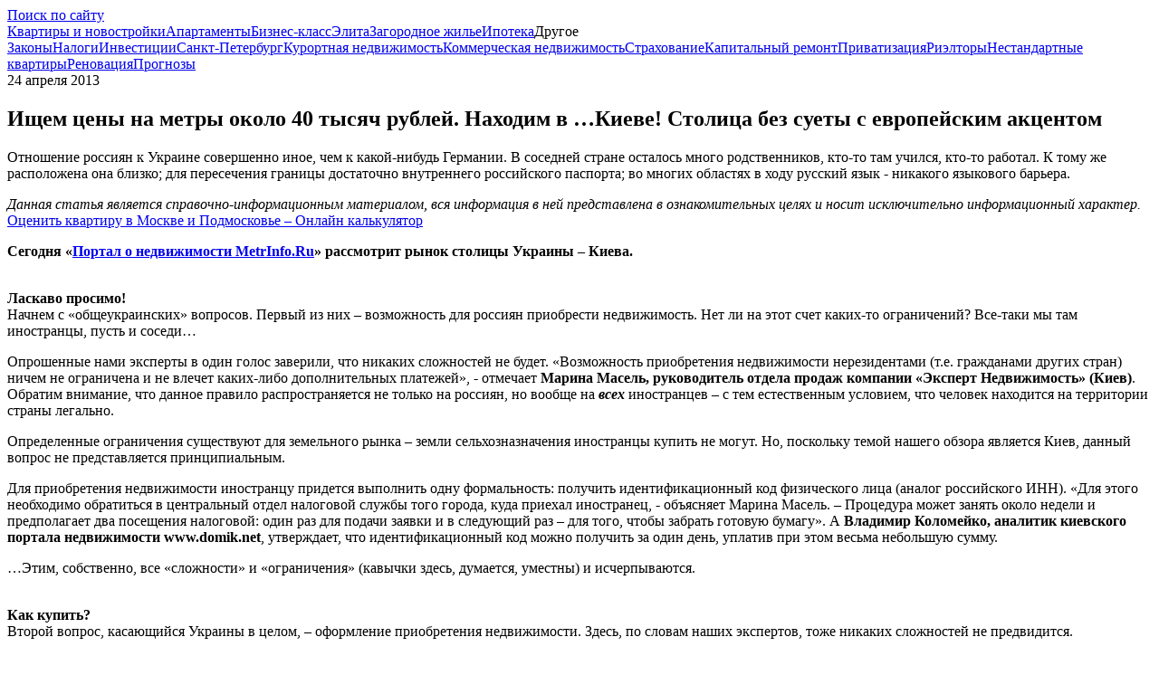

--- FILE ---
content_type: text/html; charset=windows-1251
request_url: https://www.metrinfo.ru/articles/114188.html
body_size: 16278
content:
<!DOCTYPE html>
<html lang="ru-RU">
	<head>
    <title>Ищем цены на метры около 40 тысяч рублей. Находим в …Киеве! Столица без суеты с европейским акцентом</title>
    <meta charset="windows-1251">
    <meta http-equiv="X-UA-Compatible" content="IE=edge,chrome=1">

    <meta name="description" content="Отношение россиян к Украине совершенно иное, чем к какой-нибудь Германии. В соседней стране осталось много родственников, кто-то там учился, кто-то работал. К тому же расположена она близко; для пе..." />
	<meta name="google-site-verification" content="W7d3Z2hn8CAxsfejbK-cVSweEKOPqlkoTktGVfw4sPU" />
	<meta name="yandex-verification" content="7c31bd14db5b9517" />
	<meta name="viewport" content="width=device-width, height=device-height, initial-scale=1, shrink-to-fit=no, user-scalable=no, maximum-scale=1.0" />
	<meta name="x-ua-compatible" content="ie=edge" />
	<meta name="shortcut icon" content="/favicon.ico" />
	<meta property="og:site_name" content="Недвижимость Москвы и Подмосковья на Metrinfo.Ru" />
	<meta property="og:type" content="website" />
	<meta property="og:locale" content="ru_RU" />
	<meta property="fb:app_id" content="1778923875759502" />
	<meta name="referrer" content="strict-origin-when-cross-origin" />
	<meta property="og:title" content="Ищем цены на метры около 40 тысяч рублей. Находим в …Киеве! Столица без суеты с европейским акцентом" />
	<meta property="og:description" />
	<meta property="og:image" content="https://www.metrinfo.ru/postimage/114188/" />
	<meta property="og:url" content="https://www.metrinfo.ru/articles/114188.html" />
	<meta property="twitter:card" content="summary_large_image" />
	<meta property="twitter:title" content="Ищем цены на метры около 40 тысяч рублей. Находим в …Киеве! Столица без суеты с европейским акцентом" />
	<meta property="twitter:description" />
	<meta property="twitter:image" content="https://www.metrinfo.ru/postimage/114188/" />
	<meta property="twitter:site" content="@metrinfo_ru" />
	<meta property="twitter:creator" content="@metrinfo_ru" />
	<meta property="twitter:url" content="https://www.metrinfo.ru/articles/114188.html" />
	<link href="/assets/css/styles.min.css?v=2.7.18" rel="stylesheet" />
	<link href="/favicon.ico" rel="shortcut icon" />
	<link href="/articles/114188.html" rel="canonical" />
	<link href="/assets/css/price.min.css?v=2.7.18" rel="stylesheet" />
	<script src="/assets/js/scripts.min.js?v=2.7.18"></script>
	<script src="/assets/js/service.min.js?v=2.7.18"></script>
	<script src="/assets/js/price.min.js?v=2.7.18"></script>

    
    <script>
        var jsVersion = '2.7.18';
        var jsDir = 'js';
        var jsFiles = ['onload.min.js'];
        var dPbMax = 14;        var dPbIntervalSec = 90;    </script>
    <script type="text/javascript">
        function loadJs() {
            for (i = 0; i < jsFiles.length; i++) {
                var a = document.createElement("script");
                a.src = '/' + jsDir + '/' + jsVersion + '/' + jsFiles[i], a.defer = !0, document.body.appendChild(a);
            }
        }
        window.addEventListener ? window.addEventListener("load", loadJs, !1) : window.attachEvent ? window.attachEvent("onload", loadJs) : window.onload = loadJs;
    </script>
</head>
	<body>
		
		<!--noindex-->
			<a href="#" rel="nofollow" class="navigation-back hidden" title="Перейти к началу страницы"><span class="glyphicon glyphicon-chevron-up"></span></a>
		<!--/noindex-->
		<!--noindex-->
<div class="absolute transparent">
			<script>
    window.onload = function() {
        // LiveInternet counter
        new Image().src = "//counter.yadro.ru/hit;irnmirs?r" + escape(document.referrer) + ((typeof(screen)=="undefined")?"" : ";s"+screen.width+"*"+screen.height+"*" + (screen.colorDepth? screen.colorDepth:screen.pixelDepth)) + ";u"+escape(document.URL) + ";" + Math.random();
        // LiveInternet counter
    }
</script>		
<script data-ignore='1'>
	var ref_stat;
	var ref_counter_url = '//clk.metrinfo.ru/view/?uid=ebYYVSRDq5Z46ZWdaDXM&site=2&host_type=0&page=www.metrinfo.ru%2Farticles%2F114188.html&type=js';
	var ref_counter_interval;
	var ref_counter_max_time = 1800000;

	var ref_counter = function(page_view) {
		var pw = 0;
        if(page_view){
            pw = 1;
        }
        
		$.get(ref_counter_url, {page_view_event: pw});
        
		if (page_view) {
			clearInterval(ref_counter_interval);
		}
        
		var ref_counter_time_start = (new Date()).getTime();
		ref_counter_interval = window.setInterval(function() {
			if ((new Date()).getTime() - ref_counter_time_start <= ref_counter_max_time) {
				$.get(ref_counter_url + '&notify=1');
			}
		}, 15000);
	};
	ref_counter(false);
</script>
<noscript>
	<img src="//clk.metrinfo.ru/view/?uid=ebYYVSRDq5Z46ZWdaDXM&site=2&host_type=0&page=www.metrinfo.ru%2Farticles%2F114188.html&type=gif" alt='' />
</noscript></div>

<div class="header__banner">
									</div>
<!--/noindex-->
		<header class="header color-white-bg">
	<div class="container">
		<div class="header__container">
			<a class="header__logo display-block" href="/" ><span class="logo"></span></a>

						<div class="header__right">
								<div class="header__search-box">
					<a class="header__search-box_text-iconed" href="/search/" ><span class="hidden-xs">Поиск по сайту</span></a>
				</div>
			</div>
					</div>
	</div>
</header>
<span class="right-col-trigger">
	<span class="glyphicon glyphicon-chevron-left"></span>
</span>
<span class="rc-darkness"></span>		
					<nav class="menu color-green-bg">
    <div class="container text-center menu-container">
        <div class="menu-toggle-collapse">
            <span></span>
            <span></span>
            <span></span>
        </div>
        <div class="clearfix"></div>
        <div class="menu-collapse color-green-bg"><!--
            --><a href="/novostroyki/" class="menu__link ">Квартиры и новостройки</a><!--
            --><a href="/apartment/" class="menu__link ">Апартаменты</a><!--
            --><a href="/business/" class="menu__link ">Бизнес-класс</a><!--
            --><a href="/elite/" class="menu__link ">Элита</a><!--
            --><a href="/zagorodnaya/" class="menu__link ">Загородное жилье</a><!--
            --><a href="/ipoteka/" class="menu__link ">Ипотека</a><!--
            --><span class="menu__other"><!--
                --><span class="menu__link">Другое</span>
                <div class="menu__other_cont"><!--
                    --><a href="/zakon/" class="menu__link ">Законы</a><!--
                    --><a href="/nalog/" class="menu__link ">Налоги</a><!--
                    --><a href="/invest/" class="menu__link ">Инвестиции</a><!--
                    --><a href="/spb/" class="menu__link ">Санкт-Петербург</a><!--
                    --><a href="/kurort/" class="menu__link ">Курортная недвижимость</a><!--
                    --><a href="/kommercheskaya/" class="menu__link ">Коммерческая недвижимость</a><!--
                    --><a href="/strahovanie/" class="menu__link ">Страхование</a><!--
                    --><a href="/kapremont/" class="menu__link ">Капитальный ремонт</a><!--
                    --><a href="/privatization/" class="menu__link ">Приватизация</a><!--
                    --><a href="/realtors/" class="menu__link ">Риэлторы</a><!--
                    --><a href="/nestandart/" class="menu__link ">Нестандартные квартиры</a><!--
                    --><a href="/renovation/" class="menu__link ">Реновация</a><!--
                    --><a href="/prognoz/" class="menu__link ">Прогнозы</a><!--
                --></div>
            </span>

        </div>
        <div class="clearfix"></div>
    </div>
</nav>				
		
		<div id="content-container">
			<div class="container  default-space-top">
    <div class="mobile-container">
        <div class="layout__container">
            <div class="layout">
                <div class="layout__left-col main-section collapsable-right-col">
                    	
	
	
        
			
	
<article itemtype="http://schema.org/Article" itemscope="" class="card-white article" data-url="https://www.metrinfo.ru/articles/114188.html">

		<meta content="Отношение россиян к Украине совершенно иное, чем к какой-нибудь Германии. В соседней стране осталось много родственников, кто-то там учился, кто-то работал. К тому же расположена она близко; для пересечения границы достаточно внутреннего российского паспорта; во многих областях в ходу русский язык - никакого языкового барьера." itemprop="description">
		<meta content="https://www.metrinfo.ru/articles/114188.html" itemprop="url">
		<meta content="Ищем цены на метры около 40 тысяч рублей. Находим в …Киеве! Столица без суеты с европейским акцентом" itemprop="headline">
		
		<div class="mini-space-bottom color-grey-medium article__postdate">
			<span class="glyphicon glyphicon-time"></span>
							<meta content="2013-04-24 08:00:00" itemprop="datePublished">
				24 апреля 2013
					</div>

		<span class="hidden post-title"></span>

		<h1 itemprop="name" class="article__header">Ищем цены на метры около 40 тысяч рублей. Находим в …Киеве! Столица без суеты с европейским акцентом</h1>

		
        
		<div class='content addtocopy article__body' itemprop="articleBody">
			<p class="article__anonse mini-space-top mini-space-bottom">Отношение россиян к Украине совершенно иное, чем к какой-нибудь Германии. В соседней стране осталось много родственников, кто-то там учился, кто-то работал. К тому же расположена она близко; для пересечения границы достаточно внутреннего российского паспорта; во многих областях в ходу русский язык - никакого языкового барьера.</p>

			
			<!--noindex-->
			<div class="text-muted mini-space-top small space-default-top">
				<em>Данная статья является справочно-информационным материалом, вся информация в ней представлена в ознакомительных целях и носит исключительно информационный характер.</em>
			</div>
			<!--/noindex-->

            				<div class="article__inner_quote mini-space-top mini-space-bottom">
					<a class="mini-space-bottom  color-green hover-underline-box  text-left"
												href="/ocenka/" target="_blank"
											>
						<span class="icon-ocenka micro-space-right"></span> <span class="hover-underline">Оценить квартиру
							в Москве и Подмосковье &ndash; Онлайн калькулятор</span>
					</a>

									</div>
			
						    <div>
<p>
	<strong>Сегодня «</strong><a href="//www.metrinfo.ru/" target="_blank"><strong>Портал о недвижимости MetrInfo.Ru</strong></a><strong>» рассмотрит рынок столицы Украины – Киева.</strong></p>
<p>
	<br><strong>Ласкаво просимо!</strong><br>
	Начнем с «общеукраинских» вопросов. Первый из них – возможность для россиян приобрести недвижимость. Нет ли на этот счет каких-то ограничений? Все-таки мы там иностранцы, пусть и соседи…</p>
<p>
	Опрошенные нами эксперты в один голос заверили, что никаких сложностей не будет. «Возможность приобретения недвижимости нерезидентами (т.е. гражданами других стран) ничем не ограничена и не влечет каких-либо дополнительных платежей», - отмечает <strong>Марина Масель, руководитель отдела продаж компании «Эксперт Недвижимость» (Киев)</strong>. Обратим внимание, что данное правило распространяется не только на россиян, но вообще на <strong><em>всех</em></strong> иностранцев – с тем естественным условием, что человек находится на территории страны легально.</p>
<p>
	Определенные ограничения существуют для земельного рынка – земли сельхозназначения иностранцы купить не могут. Но, поскольку темой нашего обзора является Киев, данный вопрос не представляется принципиальным.</p>
<p>
	Для приобретения недвижимости иностранцу придется выполнить одну формальность: получить идентификационный код физического лица (аналог российского ИНН). «Для этого необходимо обратиться в центральный отдел налоговой службы того города, куда приехал иностранец, - объясняет Марина Масель. – Процедура может занять около недели и предполагает два посещения налоговой: один раз для подачи заявки и в следующий раз – для того, чтобы забрать готовую бумагу». А <strong>Владимир Коломейко, аналитик киевского портала недвижимости www.domik.net</strong>, утверждает, что идентификационный код можно получить за один день, уплатив при этом весьма небольшую сумму.</p>
<p>
	…Этим, собственно, все «сложности» и «ограничения» (кавычки здесь, думается, уместны) и исчерпываются.</p>
<p>
	<br><strong>Как купить?</strong><br>
	Второй вопрос, касающийся Украины в целом, – оформление приобретения недвижимости. Здесь, по словам наших экспертов, тоже никаких сложностей не предвидится.</p>
<p>
	«Подготовкой всех документов и сбором всех справок занимается в основном продавец, - говорит Марина Масель («Эксперт Недвижимость»). – От покупателя (помимо, естественно, денег) потребуются только паспорт и уже упоминавшийся идентификационный код».</p>
<p>
	Процедура сделки, по словам Марины Масель, выглядит следующим образом:</p>
<p>
	- <strong><em>шаг первый</em></strong> – выбор недвижимости;</p>
<p>
	- <strong><em>шаг второй</em></strong> – подписание предварительного договора, при котором покупатель передает продавцу залог в размере около 5% от стоимости недвижимости. Эта сумма потом учитывается при окончательном расчете;</p>
<p>
	- <strong><em>шаг третий</em></strong> – подготовка документов и юридическая проверка недвижимости. Первым занимается сторона продавца. Вторым – агентство, представляющее интересы покупателя;</p>
<p>
	- <strong><em>шаг четвертый –</em></strong> встреча у нотариуса, где заключается сама сделка. Туда же покупатель привозит основную сумму за недвижимость.</p>
<p>
	В целом, процесс занимает от одной недели до 1,5 - 2 месяцев – это зависит от сложности сделки. При «чистой» продаже сроки минимальны – за неделю покупатель как раз оформит себе идентификационный код, а продавец соберет необходимые справки. Если же потребуется связать альтернативную сделку, дооформить какие-то бумаги – сроки увеличиваются.</p>
<p>
	Теперь о сопутствующих процедуре тратах. Необходимо заплатить:</p>
<p>
	1) взнос в Пенсионный фонд - 1% от стоимости недвижимости;</p>
<p>
	2) комиссионное вознаграждение агентства - 3-5% от стоимости недвижимости;</p>
<p>
	3) нотариальное оформление сделки и госрегистрация прав собственности - $200-300.</p>
<p>
	Например, мы покупаем квартиру, которая стоит (на наши деньги) 5 млн руб. Помимо этой суммы, надо будет отдать 50 тыс. руб. в Пенсионный фонд, 150-250 тыс. агентству, 6-9 тыс. руб. нотариусу.</p>
<p>
	Обратим внимание на принципиальные отличия от российских реалий. Все сделки с недвижимостью на Украине идут через нотариуса – никакой простой письменной формы (ППФ) здесь быть не может. Но есть приятный момент – нотариус сам проводит регистрацию сделки в Укргосреестре. Еще деталь – деньги за недвижимость, как правило, передаются прямо у нотариуса.</p>
<p>
	<br><strong>Станислав Зингель, президент международного агентства недвижимости Gordon Rock</strong>, добавляет картине еще несколько штрихов. «В случае каких-либо юридических препятствий для покупки риелторы берут на себя урегулирование этих препятствий – например, узаконивают перепланировку или же содействуют приватизации земельного участка, - говорит эксперт. – В условиях низкой информационной прозрачности и иных специфичных особенностей украинского рынка данного рода услуги и составляют львиную долю расходов сторон. Не берясь в точности озвучивать стоимость услуг риелторов за разрешение той или иной проблемы, отметим, что существенное влияние на стоимость услуг оказывает так называемая срочность оформления сделки, содействие в прохождении очередей, получении нужных подписей и т.д. Причем умение риелтора осуществлять данные манипуляции традиционно считается на Украине признаком его профпригодности. У настоящего украинского риелтора «все схвачено и везде заплачено».</p>
<p>
	По этой причине, подводит итог Станислав Зингель, официальная часть расходов по заключению сделки не превышает 7%, а в реальности (при наличии значительных юридических сложностей) может достигать 15-20%.</p>
<p>
	<strong>Берег левый, берег правый…</strong><br>
	Теперь переходим собственно к Киеву. Стоит город, как известно каждому школьнику, на Днепре. Исторически первым начал осваиваться правый берег – соответственно, там сейчас находятся самые старые и престижные районы.</p>
<p>
	«Самое простое географическое деление Киева – на правый и левый берега, - говорит <strong>Екатерина Тейн, партнер компании Chesterton</strong>. – Левый берег – это преимущественно спальные районы. На правом берегу наиболее престижными считается центральная часть Киева (Печерские Липки, районы вокруг Крещатика, Софиевской и Михайловской площадей). Большинство элитных новостроек сконцентрировано именно здесь. После центра востребованными районами считается Оболонь – современный район на берегу Днепра, Подол – старинный киевский район, Новопечерские Липки, некоторые локации рядом с парками Голосеевского района».</p>
<p>
	Официально город делится на 10 районов (три на левом берегу и семь на правом), однако рынок недвижимости ориентируется не столько на них, сколько на сложившиеся названия жилых массивов. «Есть городские массивы, которые заполняют значительную часть района. Их яркими примерами в спальных районах являются: Борщаговка в Святошинском, Троещина – в Деснянском и Оболонь – в Оболонском районе, - говорит <strong>Александр Гришко, частный риелтор</strong>. – Как правило, клиент ориентируется на близость к метро и транспортной развязке, городской инфраструктуре, удобное месторасположение и доступность по времени и маршруту к работе».</p>
<p>
	Протекающий через город Днепр представляет собой – с точки зрения недвижимости – еще один совершенно незнакомый москвичам феномен. «На островах, а также в пойме Днепра располагаются парки, озера, пляжи. Есть даже дачные массивы, - объясняет Владимир Коломейко (www.domik.net). – У многих киевлян дачи в 4-6 км от Крещатика».</p>
<p>
	Для удобства покупателей (особенно приезжих, не очень хорошо разбирающихся в реалиях города) Владимир Коломейко (www.domik.net) предлагает следующее зонирование:</p>
<p>
	<br><strong>Первая</strong>, наиболее дорогая и престижная зона – Липки, Печерский центр, часть Шевченковского центра, а также небольшой современный жилой массив, примыкающий к Оболонской набережной («Оазис-Оболонь»).</p>
<p>
	<strong>Вторая зона</strong> – центральные районы города (Печерск, Голосеевский центр, часть Шевченковского центра, Подол).</p>
<p>
	<strong>Третья зона</strong> – территории, прилегающие к центральным районам города, а также территории, рядом с парковыми зонами и/или Днепром:<br>
	- в Голосеевском районе - Демеевка и Голосеево;<br>
	- в Оболонском районе – Оболонь;<br>
	- в Печерском районе - Нижний Печерск;<br>
	- в Соломенском районе – Соломенка и Александровская Слободка;<br>
	- в Шевченковском районе - Лукьяновка, Татарка, Шулявка;<br>
	- в Днепровском районе - Левобережный массив, Никольская Слободка, Русановка.</p>
<p>
	<strong>Четвертая зона</strong> - территории, прилегающие к третьей зоне, при наличии метро.</p>
<p>
	<strong>Пятая зона</strong> – отдаленные от центра и метро жилые массивы.</p>
<p>
	Есть также <strong>шестая зона</strong> – территории Киевской области, прилегающие к границам Киева.</p>
<p>
	Цены в каждой зоне приведены в таблице:</p>
<table align="center" border="0" class="list1" width="540"><tbody>
<tr>
<td colspan="3" style="text-align: center;">
				<strong>Статистика цен предложений по районам и территориям Киева</strong>
</td>
		</tr>
<tr>
<td>
				 </td>
			<td>
				Средняя цена предложения ($/м2)</td>
			<td>
				Изменение средней цены за год</td>
		</tr>
<tr>
<td>
				Весь город</td>
			<td>
				1708</td>
			<td>
				-2,2%</td>
		</tr>
<tr>
<td colspan="3" style="text-align: center;">
				Правобережные районы Киева</td>
		</tr>
<tr>
<td>
				Печерский район</td>
			<td>
				2835</td>
			<td>
				-8,2%</td>
		</tr>
<tr>
<td>
				Липки</td>
			<td>
				3861</td>
			<td>
				-13,1%</td>
		</tr>
<tr>
<td>
				Печерский центр</td>
			<td>
				3409</td>
			<td>
				-7,3%</td>
		</tr>
<tr>
<td>
				Печерск</td>
			<td>
				2754</td>
			<td>
				-6,1%</td>
		</tr>
<tr>
<td>
				Нижний Печерск</td>
			<td>
				2532</td>
			<td>
				+0,5%</td>
		</tr>
<tr>
<td>
				Шевченковский район</td>
			<td>
				2149</td>
			<td>
				-10,2%</td>
		</tr>
<tr>
<td>
				Шевченковский центр</td>
			<td>
				3123</td>
			<td>
				-6,5%</td>
		</tr>
<tr>
<td>
				Татарка</td>
			<td>
				1958</td>
			<td>
				-7,6%</td>
		</tr>
<tr>
<td>
				Шулявка</td>
			<td>
				1958</td>
			<td>
				-5,6%</td>
		</tr>
<tr>
<td>
				Лукьяновка</td>
			<td>
				1903</td>
			<td>
				-16,7%</td>
		</tr>
<tr>
<td>
				Сырец</td>
			<td>
				1727</td>
			<td>
				-4,5%</td>
		</tr>
<tr>
<td>
				Нивки</td>
			<td>
				1621</td>
			<td>
				-1,0%</td>
		</tr>
<tr>
<td>
				Голосеевский район</td>
			<td>
				1868</td>
			<td>
				-6,1%</td>
		</tr>
<tr>
<td>
				Голосеевский центр</td>
			<td>
				2598</td>
			<td>
				-10,0%</td>
		</tr>
<tr>
<td>
				Демеевка</td>
			<td>
				1904</td>
			<td>
				-3,8%</td>
		</tr>
<tr>
<td>
				Голосеево</td>
			<td>
				1723</td>
			<td>
				-6,3%</td>
		</tr>
<tr>
<td>
				Саперная Слободка</td>
			<td>
				1708</td>
			<td>
				-7,8%</td>
		</tr>
<tr>
<td>
				Теремки-2</td>
			<td>
				1666</td>
			<td>
				+3,1%</td>
		</tr>
<tr>
<td>
				Теремки</td>
			<td>
				1580</td>
			<td>
				-3,1%</td>
		</tr>
<tr>
<td>
				Корчеватое</td>
			<td>
				1512</td>
			<td>
				-2,9%</td>
		</tr>
<tr>
<td>
				Оболонский район</td>
			<td>
				1843</td>
			<td>
				-2,7%</td>
		</tr>
<tr>
<td>
				Оазис-Оболонь</td>
			<td>
				3231</td>
			<td>
				-0,7%</td>
		</tr>
<tr>
<td>
				Оболонь</td>
			<td>
				1857</td>
			<td>
				-3,1%</td>
		</tr>
<tr>
<td>
				Минский</td>
			<td>
				1615</td>
			<td>
				-1,0%</td>
		</tr>
<tr>
<td>
				Соломенский район</td>
			<td>
				1779</td>
			<td>
				-3,5%</td>
		</tr>
<tr>
<td>
				Соломенка</td>
			<td>
				1892</td>
			<td>
				-7,5%</td>
		</tr>
<tr>
<td>
				Александровская слободка</td>
			<td>
				1866</td>
			<td>
				+3,7%</td>
		</tr>
<tr>
<td>
				Чоколовка</td>
			<td>
				1754</td>
			<td>
				-4,3%</td>
		</tr>
<tr>
<td>
				Соломенский (КПИ)</td>
			<td>
				1701</td>
			<td>
				-6,0%</td>
		</tr>
<tr>
<td>
				Отрадный</td>
			<td>
				1621</td>
			<td>
				-2,5%</td>
		</tr>
<tr>
<td>
				Подольский район</td>
			<td>
				1768</td>
			<td>
				-1,4%</td>
		</tr>
<tr>
<td>
				Подол</td>
			<td>
				2306</td>
			<td>
				-9,7%</td>
		</tr>
<tr>
<td>
				Ветряные Горы</td>
			<td>
				1715</td>
			<td>
				+0,5%</td>
		</tr>
<tr>
<td>
				Куреневка</td>
			<td>
				1650</td>
			<td>
				-1,9%</td>
		</tr>
<tr>
<td>
				Виноградарь</td>
			<td>
				1629</td>
			<td>
				-0,5%</td>
		</tr>
<tr>
<td>
				Святошинский район</td>
			<td>
				1557</td>
			<td>
				-3,4%</td>
		</tr>
<tr>
<td>
				Святошино</td>
			<td>
				1670</td>
			<td>
				-5,9%</td>
		</tr>
<tr>
<td>
				Академгородок</td>
			<td>
				1627</td>
			<td>
				-5,5%</td>
		</tr>
<tr>
<td>
				Борщаговка</td>
			<td>
				1513</td>
			<td>
				-3,1%</td>
		</tr>
<tr>
<td>
				Беличи</td>
			<td>
				1494</td>
			<td>
				-2,5%</td>
		</tr>
<tr>
<td colspan="3" style="text-align: center;">
				Левобережные районы Киева</td>
		</tr>
<tr>
<td>
				Дарницкий район</td>
			<td>
				1520</td>
			<td>
				+1,0%</td>
		</tr>
<tr>
<td>
				Осокорки</td>
			<td>
				1568</td>
			<td>
				-1,6%</td>
		</tr>
<tr>
<td>
				Позняки</td>
			<td>
				1540</td>
			<td>
				+2,9%</td>
		</tr>
<tr>
<td>
				Харьковский</td>
			<td>
				1482</td>
			<td>
				-0,9%</td>
		</tr>
<tr>
<td>
				Новая Дарница</td>
			<td>
				1387</td>
			<td>
				-1,7%</td>
		</tr>
<tr>
<td>
				Бортничи</td>
			<td>
				1354</td>
			<td>
				-4,5%</td>
		</tr>
<tr>
<td>
				Днепровский район</td>
			<td>
				1505</td>
			<td>
				-6,0%</td>
		</tr>
<tr>
<td>
				Левобережный</td>
			<td>
				2077</td>
			<td>
				-8,2%</td>
		</tr>
<tr>
<td>
				Никольская Слободка</td>
			<td>
				1908</td>
			<td>
				-5,9%</td>
		</tr>
<tr>
<td>
				Русановка</td>
			<td>
				1872</td>
			<td>
				-0,5%</td>
		</tr>
<tr>
<td>
				Комсомольский</td>
			<td>
				1651</td>
			<td>
				+0,4%</td>
		</tr>
<tr>
<td>
				Березняки</td>
			<td>
				1551</td>
			<td>
				-7,8%</td>
		</tr>
<tr>
<td>
				Соцгород</td>
			<td>
				1452</td>
			<td>
				-7,8%</td>
		</tr>
<tr>
<td>
				Радужный</td>
			<td>
				1456</td>
			<td>
				-5,1%</td>
		</tr>
<tr>
<td>
				Воскресенка</td>
			<td>
				1444</td>
			<td>
				+1,4%</td>
		</tr>
<tr>
<td>
				ДВРЗ</td>
			<td>
				1341</td>
			<td>
				-0,2%</td>
		</tr>
<tr>
<td>
				Старая Дарница</td>
			<td>
				1274</td>
			<td>
				-10,6%</td>
		</tr>
<tr>
<td>
				Деснянский район</td>
			<td>
				1390</td>
			<td>
				+0,2%</td>
		</tr>
<tr>
<td>
				Лесной</td>
			<td>
				1526</td>
			<td>
				-1,7%</td>
		</tr>
<tr>
<td>
				Троещина</td>
			<td>
				1354</td>
			<td>
				+0,4%</td>
		</tr>
<tr>
<td colspan="3" style="text-align: center;">
				Источник: www.domik.net</td>
		</tr>
</tbody></table>
<p>
	 </p>
<p>
	В Киеве (разумеется, в центральной части) немало дореволюционных домов – по данным Владимира Коломейко (<span style="text-align: center;">www.domik.net)</span>, 12% от общего количества. Среди них много ветхих, но есть и престижные 5-7-этажные отреставрированные здания. Очень много устаревшего жилья – категории «старый кирпич» - 24%, «старая панель» - 14%, «типовая панель» - 9%.</p>
<p>
	Завершая общий обзор по городу, надо отметить важную деталь: рынок в основном долларовый, поскольку национальной валюте украинцы особенно не доверяют. Так что цифры во втором столбце таблицы – это удешевление именно в долларах США. Если же посчитать в гривнах – получим сплошной рост цен.</p>
<p>
	<strong>О <a href="//www.metrinfo.ru/novostroyki/" target="_blank">новостройках</a></strong><br>Новое строительство в Киеве ведется довольно активно. Среди интересных новых ЖК Марина Масель («Эксперт Недвижимость») называет следующие:</p>
<p>
	<strong>ЖК «Молодежный Квартал»</strong> - бюджетный вариант для тех, кто хочет совместить такие критерии, как «дешево – возле метро – новый дом». «Молодежный Квартал» находится на левом берегу, в самом молодом жилом массиве Киева - Осокорки (активную застройку массива начали с 90-х, поэтому 90% домов здесь довольно новые). Сейчас здесь можно купить квартиру от $1200 за кв. м без отделки и от $1500 с ремонтом.</p>
<p>
	<strong>ЖК «Лико-Град»</strong>, расположенный в самом зеленом районе Киева - Голосеевском. Здесь есть дома, построенные несколько лет назад, и такие, что еще строятся. Средняя стоимость на квартиры без отделки - $1700 за кв. м, с ремонтом начинаются от $2000 за кв. м. «Лико-Град» - для покупателя, который хочет купить относительно недорогую квартиру в <a href="//www.metrinfo.ru/zagorodnaya/" target="_blank">новом доме</a> на правом берегу возле метро.</p>
<p>
	<strong>ЖК «Времена Года»</strong> находится в Соломенском районе, возле большого парка, в 5-10 минутах езды от центра. Те, кто хочет жить в <a href="//www.metrinfo.ru/zagorodnaya/" target="_blank">новом доме</a> максимально приближенно к центру, но по бюджету «не дотягивает» до самого центра, выбирают «Времена Года». Цены на квартиры начинаются от $2500 за кв. м.</p>
<p>
	<strong>ЖК «Оазис»</strong>, растянувшийся вдоль набережной Днепра – для ценителей панорамных видов и для тех, кто хочет подтвердить свою «статусность». Этот  жилой комплекс был построен в 2006-2008 годах, поэтому сейчас он полностью обжит и облагорожен. Здесь есть как обычные «невидовые» квартиры по $2500 за кв. м, так и апартаменты с захватывающей панорамой от $3500.</p>
<p>
	<strong>ЖК «Новопечерские Липки»</strong> - совершенно новый жилой комплекс, в котором можно приобрести уже полностью готовые квартиры либо инвестировать в строящиеся дома. Находится в центральной части города, поблизости с центральным Ботаническим садом. Цены на квартиры с ремонтом начинаются от $3500 за кв. м, квартира без отделки обойдется в $2,8 - 3,2 тыс. за кв. м.</p>
<p>
	<strong>ЖК Prestige Hall</strong> - жилой комплекс премиум-класса для аристократов. Центр города, собственная сервисная служба, закрытая территория. Стоимость квартир без отделки здесь начинается от $3200 за кв. м.</p>
<p>
	<strong>Дела арендные</strong><br>
	Задав в поисковике «квартиры в Киеве», автор получил совершенно безумное количество предложений квартир посуточно. Создалось впечатление, что вся столица Украины сдает свое жилье на короткий срок. В чем тут дело?</p>
<p>
	Как выяснилось, назойливость рекламы вполне объяснима. «Выдача в поисковиках понятна, - отмечает Александр Гришко. – Посуточная аренда ориентирована на приезжих, и владельцы сдаваемой таким образом недвижимости вкладывают значительные средства (в том числе на SEO-оптимизацию) по подъему своих объявлений».</p>
<p>
	Как отмечает Владимир Коломейко (<span style="text-align: center;">www.domik.net)</span>, в основном в Киеве распространена все-таки долгосрочная аренда. «В городе порядка 1 млн квартир, и порядка 2 млн приезжих, - говорит эксперт. – И подавляющая их часть арендуют жилье сроком на полгода-год (нередко, коллективно). Кроме того, арендуют жилье и киевляне, уставшие жить вместе с родителями и взрослыми детьми. Согласно нашим оценкам, каждая третья киевская квартира сдается в долгосрочную аренду».</p>
<p>
	Что касается вариантов с приобретением квартиры для последующей сдачи, то опрошенные нами эксперты посоветовали не обольщаться: сумасшедших барышей не заработаешь. «Доходность при сдаче качественного жилья в центральных районах города является одной из наиболее высоких в Европе, - отмечает Станислав Зингель (Gordon Rock). – Для объектов на Крещатике и Подоле рентабельность может достигать 7-10% годовых. Однако стоит напомнить, что речь идет об особо ликвидных предложениях высшего ценового сегмента рынка, на который приходится 3-5% от общего объема транзакций. Во всех остальных случаях доходность недвижимости более чем средняя, что предопределяется незначительным платежеспособным спросом жителей Киева. Средняя заработная плата киевлян составляет только $562».</p>
<p>
	Александр Гришко приводит конкретные примеры. В экономклассе квартира стоимостью $70-90 тыс. (40 кв. м общая площадь, недалеко от метро) может быть сдана за $500 в месяц. В бизнес-классе – объект за $250-300 тыс. принесет $1,5 - 2 тыс. ежемесячно.</p>
<p>
	…В общем, как говорили герои известной телерекламы, «совсем не айс». Особенно с учетом того, что эти цифры не включают накладные расходы сдающего, квартплату, налоги. Кроме того, в Киеве еще только формируется рынок доверительного управления – компаний, которые бы сдавали квартиры и приглядывали бы за ними в отсутствие владельца.</p>
<p>
	<br><strong>Резюме от портала</strong> <a href="//www.metrinfo.ru/" target="_blank"><strong>www.metrinfo.ru</strong></a></p>
<p>
	Рынок Киева интересен. Главное достоинство – цены практически в три раза ниже московских, что дает потенциальным переселенцам (например, пенсионерам) возможность переселиться в более комфортные условия, да еще и получить деньги на достойную старость. Однако если рассматривать здешнюю недвижимость как поле для инвестирования, сразу возникают вопросы. Среди них, к примеру, непрозрачность правового поля. Еще момент – реализуя недвижимость, нерезиденты Украины платят с продаж дополнительные налоги.</p>
<p>
	<strong>Мнения экспертов</strong><br><strong>Владимир Коломейко, аналитик киевского портала недвижимости www.domik.net:</strong><br>
	Диспаритет московских и киевских цен существенно повышает интерес москвичей к киевской недвижимости. Московские цены почти в три раза выше. Продав (или сдав в аренду) квартиру в Москве, московский пенсионер может не только купить (или арендовать) аналогичную квартиру в Киеве, но и решить свои финансовые проблемы.</p>
<p>
	Не секрет, что многие москвичи родились и выросли на территории Украины; тут их родственники и родные места. Русская речь в Киеве звучит повсеместно, не вызывая отрицательных эмоций окружающих. Другое дело, что школьники, студенты и чиновники должны знать украинский язык.</p>
<p>
	Киев – красивый столичный город с европейскими амбициями. Развиты наука, культура, образование, медицина, бизнес. Экологическая ситуация в большинстве киевских районов лучше московской. Климат более мягкий.</p>
<p>
	Суеты меньше. Сорок минут на дорогу до работы в общественном транспорте – в пределе нормы (час на дорогу – это много). Десятки современных жилых комплексов находятся рядом с парками, озерами, лесами, Днепром и его заливами. Выбрать есть из чего.</p>
<p>
	Так что есть о чем подумать москвичам, уставшим от финансовых, жилищных и иных проблем в огромном многонациональном мегаполисе.</p>
<p>
	<br><strong>Максим Клягин, аналитик УК «Финам Менеджмент»:</strong><br>
	Индустрия жилой недвижимости Украины на текущем этапе характеризуется рядом системных проблем. Низкий уровень платежеспособного спроса, формирующийся в условиях по-прежнему довольно сложной экономической ситуации, выступает основным фактором весьма умеренных темпов роста ключевых индикаторов рынка. На общем фоне наиболее капитализированный локальный рынок недвижимости Киева отличается сравнительно высокой динамикой. Впрочем, и в столице деловая активность на рынке и средние темпы роста пока остаются довольно невысокими. По экспертным оценкам, в течение 2012 г. средняя стоимость жилой недвижимости в Киеве выросла на 4-5% и составила около $2 тыс./кв.м, в целом цены варьируются в довольно широком диапазоне 1-3 тыс./кв.м. При этом наибольшая доля сделок приходится на объекты стоимостью до $100.</p>
<p>
	Помимо концентрации спроса, одним из факторов поддержки столичного рынка выступает покупка жилой недвижимости нерезидентами. Впрочем, интерес иностранных инвесторов оценивается большинством специалистов как сравнительно невысокий. Неблагоприятными факторами выступают различные издержки, недостаточно комфортный инвестиционный климат, в том числе определяющийся негативными экономическими показателями, а также политические риски.</p>
<p>
	При этом рынок недвижимости Киева фундаментально, безусловно, остается весьма интересным и сохраняет значительные перспективы роста, потенциал может быть реализован в среднесрочный период по мере стабилизации экономической конъюнктуры, роста внутреннего спроса, расширения нового строительства, а также повышения инвестиционной привлекательности для зарубежных инвесторов.</p>
</div>
			
		</div>

		<div class="article__author text-right default-space-top">
							Владимир Абгафоров | Фото: wirkstoffgruppe.de,
			
						<a href="//www.metrinfo.ru" target="_blank">
				Metrinfo.Ru &ndash; Недвижимость Москвы и Подмосковья
			</a>
					</div>
	</article>

	
			<div class="article__footer" data-nexturl="https://www.metrinfo.ru/articles/112934.html">
			<div class="row">
				<div class="col-ss-6 hidden-xs">
									</div>
				<div class="col-ss-6 text-right article__footer__icons">
					<a href="?prn=1" title="Версия для печати" target="_blank" class="print-visible"><span class="glyphicon glyphicon-print"></span></a>
<a href="/articles/114188.html" title="Добавить в закладки" rel="sidebar" class="add-bookmark"><span class="glyphicon glyphicon-bookmark"></span></a>
<a href="/articles/" title="Все статьи о недвижимости"><span class="glyphicon glyphicon-calendar"></span></a>
<a href="/search/" target="_blank" title="Поиск по сайту"><span  class="glyphicon glyphicon-search"></span></a>				</div>
			</div>
		</div>

				<div class="mini-space-top">
			<div class="row">
								<div class="col-sm-6">
					<a class="card card_macro" href="/novostroyki/moskva/">
		<div class="card-background-image" style="background-image:url('/img/images_content/14157_63_cover.png');"></div>
		<div class="card-darken"></div>
    <div class="card_content text-center mini-padding">
		<div class="card_content__header no-space"><strong>Москва</strong></div>
				<div class="card_content__subheader">
			Квартиры<br>			от 170 062 руб./кв.м.		</div>
			</div>
</a>				</div>
				<div class="col-sm-6">
					<a class="card card_macro" href="/novostroyki/novaya-moskva/">
		<div class="card-background-image" style="background-image:url('/img/images_content/14156_584_cover.png');"></div>
		<div class="card-darken"></div>
    <div class="card_content text-center mini-padding">
		<div class="card_content__header no-space"><strong>Новая Москва</strong></div>
				<div class="card_content__subheader">
			Квартиры<br>			от 130 787 руб./кв.м.		</div>
			</div>
</a>				</div>
											</div>
		</div>
		
		
		
		

                </div>
                                <div class="layout__right-col sticky__parent collapsable-right-col">
                                                        </div>
                                <div class="clearfix"></div>
            </div>
        </div>
    </div>

    </div>
		</div>

				<div class="container default-space-bottom">
			<div class="layout__container">
				<div class="layout">
					<div class="layout__left-col">
						<div id="autoloader-trigger" class="text-center default-space-top">
							<a href="https://www.metrinfo.ru/articles/112934.html" class="btn btn-labeled" id="ajaxpaginator_load_button">Показать еще</a>
						</div>
					</div>
					<div class="layout__right-col"></div>
				</div>
			</div>
		</div>
		
		
				<div class="default-space-bottom container">
			


<div class="clearfix"></div>

		</div>
		
		
<footer class="default-space-top">
	<div class="footer color-grey-bg color-white">
		<div class="container">
			<div class="row">
				<div class="col-sm-3 mini-space-bottom">
					<div>
						<a href="/" ><img src="/assets/img/footer-logo.png" alt="" /></a>
						<a class="age-restrict" href="/16plus/" >16+</a>
					</div>
					<div class="micro-space-top small">&copy; Портал о недвижимости Metrinfo.Ru, 2026<br>
						Использование материалов сайта www.metrinfo.ru допускается только с согласия администрации сайта</div>
					<div class="micro-space-top small" style="margin-bottom: 0;">Права на изображения : Фотобанк Лори</div>
				</div>
				<div class="col-sm-3 mini-space-bottom">
					<ul class="list-unstyled">
						<li class="space-micro-bottom"><a href="//www.kurs.metrinfo.ru/" class="color-white">Курс квадратного метра</a></li>
						<li class="space-micro-bottom"><a class="color-white" href="/articles/" >Статьи по недвижимости</a></li>
					</ul>
				</div>
				<div class="col-sm-3 mini-space-bottom">
					<ul class="list-unstyled">
						<li class="space-micro-bottom"><a class="color-white" href="/reklama/" >Размещение рекламы</a></li>
						<li class="space-micro-bottom"><a class="color-white" href="/contacts/" >Контактная информация</a></li>
						<li class="space-micro-bottom"><a class="color-white" href="/about/" >О проекте</a></li>
					</ul>
				</div>
				<div class="col-sm-3 mini-space-bottom">
					<div class="footer-counters">
						<!--noindex-->

<script>

    (function (i, s, o, g, r, a, m) {
        i['GoogleAnalyticsObject'] = r;
        i[r] = i[r] || function () {
            (i[r].q = i[r].q || []).push(arguments)
        }, i[r].l = 1 * new Date();
        a = s.createElement(o),
            m = s.getElementsByTagName(o)[0];
        a.async = 1;
        a.src = g;
        m.parentNode.insertBefore(a, m)
    })(window, document, 'script', 'https://www.google-analytics.com/analytics.js', 'ga');

    ga('create', 'UA-105600849-1', 'auto');
    ga('send', 'pageview');
    ga('require', 'displayfeatures');
    setTimeout("ga('send', 'event', 'timing', '15_seconds')", 15000);

    $(function () {
        $('body').on('click', 'a.pb,a.promo-pb-content,a.object-pb-link', function () {
            ga('send', 'event', 'photoblock', 'click');
            return true;
        });
        $('body').on('click', '.bclick-tracker a, a.bclick-tracker', function () {
            ga('send', 'event', 'banner', 'click');
            return true;
        });
    });

</script>

<!-- Global site tag (gtag.js) - Google Analytics -->
<script async src="https://www.googletagmanager.com/gtag/js?id=G-D57HDDT4L3"></script>
<script>
    window.dataLayer = window.dataLayer || [];
    function gtag() {
        dataLayer.push(arguments);
    }
    gtag('js', new Date());
    gtag('config', 'G-D57HDDT4L3');
    setTimeout(function () {
        gtag('event', 'timing', {'event_label': '15_seconds'});
    }, 15000);
</script>



<!--LiveInternet logo-->
<a href="//www.liveinternet.ru/stat/metrinfo.ru" target="_blank">    <img title="LiveInternet: показано число просмотров за 24 часа, посетителей за 24 часа и за сегодня" height="31"
         alt="" src="" class="lazy-img" data-src="//counter.yadro.ru/logo?14.1" width="88"/>
    </a><!--/LiveInternet-->


<script type="text/javascript">
    $(function () {
            });
</script>
						<div class="mini-space-top  small">
							Портал www.metrinfo.ru использует файлы cookie.
							Продолжая использование портала <a href="https://www.metrinfo.ru" >www.metrinfo.ru</a>
							вы подтверждаете свое согласие на использование порталом ваших персональных данных.
							<a href="/personaldata/" >Политика по защите персональных данныхu</a>
						</div>
						<!--/noindex-->
					</div>
				</div>
			</div>
		</div>
	</div>
</footer>
<div class="hidden" id="addToCopy"><br>Читать полностью: </div>
<noscript><link property="stylesheet" rel="stylesheet" href="//clk.metrinfo.ru/view/?uid=ebYYVSRDq5Z46ZWdaDXM&count=banners&type=css&rnd=81088"></noscript><script type="text/javascript">
					var banner_counter = function(log_message){
						$.get('//clk.metrinfo.ru/view/?uid=ebYYVSRDq5Z46ZWdaDXM&count=banners&type=css&rnd=81088');
						if(log_message){
							//console.log(log_message);
						}
					};
					
			</script><div id='anotice-popup' class='anotice-popup' role='tooltip'>	
					<div id='anotice-close' class='anotice-popup-close'>&times;</div>
					
					<div class='anotice-popup-header'>Рекламодатель:</div>
					<div id='anotice-popup-content'></div>
					<div class='anotice-popup-buttons'>
						<div class='anotice-popup-button' id='anotice-erid' data-copy=''>
							<svg xmlns='http://www.w3.org/2000/svg' width='16' height='16' fill='currentColor' viewBox='0 0 16 16'>
							  <path d='M4.715 6.542 3.343 7.914a3 3 0 1 0 4.243 4.243l1.828-1.829A3 3 0 0 0 8.586 5.5L8 6.086a1.002 1.002 0 0 0-.154.199 2 2 0 0 1 .861 3.337L6.88 11.45a2 2 0 1 1-2.83-2.83l.793-.792a4.018 4.018 0 0 1-.128-1.287z'/>
							  <path d='M6.586 4.672A3 3 0 0 0 7.414 9.5l.775-.776a2 2 0 0 1-.896-3.346L9.12 3.55a2 2 0 1 1 2.83 2.83l-.793.792c.112.42.155.855.128 1.287l1.372-1.372a3 3 0 1 0-4.243-4.243L6.586 4.672z'/>
							</svg>
							<span data-copy-label data-copy-success='Скопировано'>
								<div>Скопировать erid</div>
								<div class='anotice-popup-erid' id='anotice-erid-value'></div>
							</span>
						</div>
					</div>
					<div class='anotice-popup-disclaimer' id='anotice-disclaimer'></div>
				</div>	</body>
</html>
<!--0.0932-->